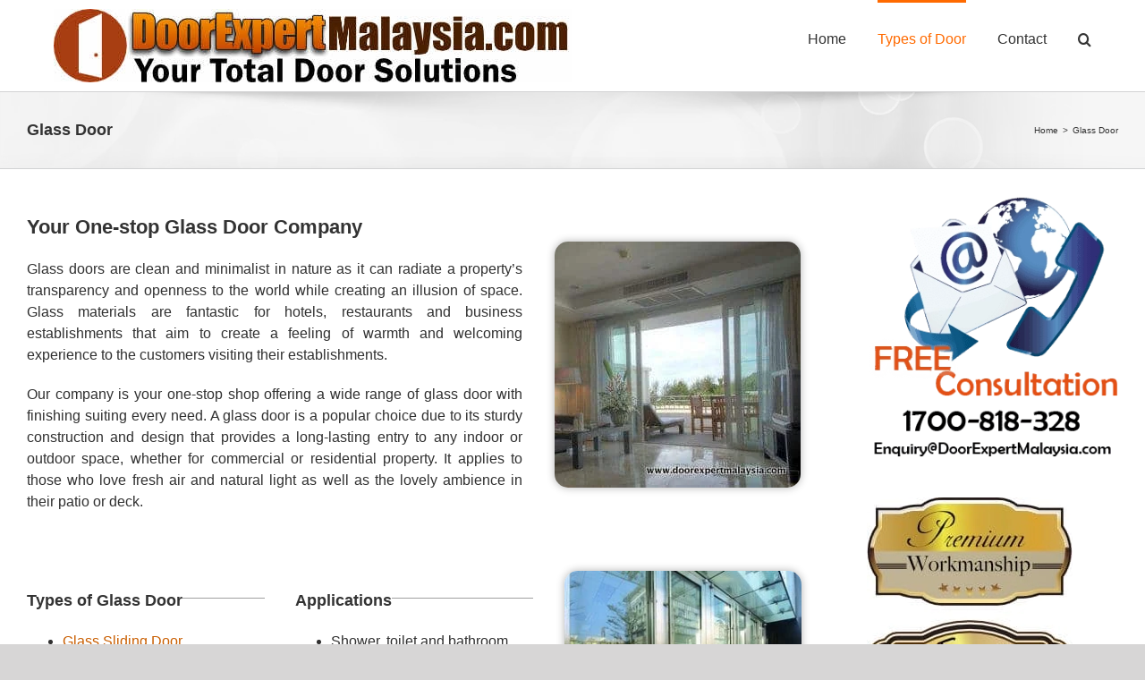

--- FILE ---
content_type: text/html; charset=utf-8
request_url: https://www.google.com/recaptcha/api2/aframe
body_size: 264
content:
<!DOCTYPE HTML><html><head><meta http-equiv="content-type" content="text/html; charset=UTF-8"></head><body><script nonce="cmqlvhZ-xKyI8izNm12c1A">/** Anti-fraud and anti-abuse applications only. See google.com/recaptcha */ try{var clients={'sodar':'https://pagead2.googlesyndication.com/pagead/sodar?'};window.addEventListener("message",function(a){try{if(a.source===window.parent){var b=JSON.parse(a.data);var c=clients[b['id']];if(c){var d=document.createElement('img');d.src=c+b['params']+'&rc='+(localStorage.getItem("rc::a")?sessionStorage.getItem("rc::b"):"");window.document.body.appendChild(d);sessionStorage.setItem("rc::e",parseInt(sessionStorage.getItem("rc::e")||0)+1);localStorage.setItem("rc::h",'1769042921715');}}}catch(b){}});window.parent.postMessage("_grecaptcha_ready", "*");}catch(b){}</script></body></html>